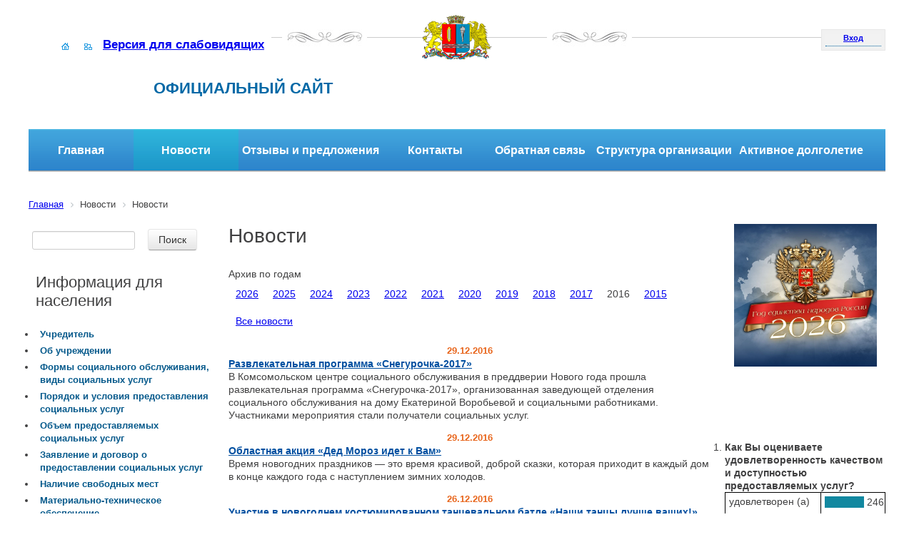

--- FILE ---
content_type: text/html; charset=UTF-8
request_url: https://obuso-komsomolsk.ru/news/?year=2016&%3Bamp%3BVOTE_ID=1&PAGEN_1=47&SIZEN_1=5
body_size: 10297
content:
 
<!DOCTYPE html PUBLIC "-//W3C//DTD XHTML 1.0 Transitional//EN" "http://www.w3.org/TR/xhtml1/DTD/xhtml1-transitional.dtd">
<html xmlns="http://www.w3.org/1999/xhtml" xml:lang="ru" lang="ru">
<head>
<meta http-equiv="X-UA-Compatible" content="IE=edge" />
<meta http-equiv="Content-Type" content="text/html; charset=UTF-8" />
<meta name="robots" content="index, follow" />
<link href="/bitrix/cache/css/s1/gos_bitrix/page_c37090eee51753f522e6b476ce54cbc1/page_c37090eee51753f522e6b476ce54cbc1_v1.css?17531926864244" type="text/css"  rel="stylesheet" />
<link href="/bitrix/cache/css/s1/gos_bitrix/template_73b6c295e59f298eb76773928223176a/template_73b6c295e59f298eb76773928223176a_v1.css?175586805332399" type="text/css"  data-template-style="true" rel="stylesheet" />
<script>if(!window.BX)window.BX={};if(!window.BX.message)window.BX.message=function(mess){if(typeof mess==='object'){for(let i in mess) {BX.message[i]=mess[i];} return true;}};</script>
<script>(window.BX||top.BX).message({"JS_CORE_LOADING":"Загрузка...","JS_CORE_NO_DATA":"- Нет данных -","JS_CORE_WINDOW_CLOSE":"Закрыть","JS_CORE_WINDOW_EXPAND":"Развернуть","JS_CORE_WINDOW_NARROW":"Свернуть в окно","JS_CORE_WINDOW_SAVE":"Сохранить","JS_CORE_WINDOW_CANCEL":"Отменить","JS_CORE_WINDOW_CONTINUE":"Продолжить","JS_CORE_H":"ч","JS_CORE_M":"м","JS_CORE_S":"с","JSADM_AI_HIDE_EXTRA":"Скрыть лишние","JSADM_AI_ALL_NOTIF":"Показать все","JSADM_AUTH_REQ":"Требуется авторизация!","JS_CORE_WINDOW_AUTH":"Войти","JS_CORE_IMAGE_FULL":"Полный размер"});</script>

<script src="/bitrix/js/main/core/core.min.js?1753192592230432"></script>

<script>BX.Runtime.registerExtension({"name":"main.core","namespace":"BX","loaded":true});</script>
<script>BX.setJSList(["\/bitrix\/js\/main\/core\/core_ajax.js","\/bitrix\/js\/main\/core\/core_promise.js","\/bitrix\/js\/main\/polyfill\/promise\/js\/promise.js","\/bitrix\/js\/main\/loadext\/loadext.js","\/bitrix\/js\/main\/loadext\/extension.js","\/bitrix\/js\/main\/polyfill\/promise\/js\/promise.js","\/bitrix\/js\/main\/polyfill\/find\/js\/find.js","\/bitrix\/js\/main\/polyfill\/includes\/js\/includes.js","\/bitrix\/js\/main\/polyfill\/matches\/js\/matches.js","\/bitrix\/js\/ui\/polyfill\/closest\/js\/closest.js","\/bitrix\/js\/main\/polyfill\/fill\/main.polyfill.fill.js","\/bitrix\/js\/main\/polyfill\/find\/js\/find.js","\/bitrix\/js\/main\/polyfill\/matches\/js\/matches.js","\/bitrix\/js\/main\/polyfill\/core\/dist\/polyfill.bundle.js","\/bitrix\/js\/main\/core\/core.js","\/bitrix\/js\/main\/polyfill\/intersectionobserver\/js\/intersectionobserver.js","\/bitrix\/js\/main\/lazyload\/dist\/lazyload.bundle.js","\/bitrix\/js\/main\/polyfill\/core\/dist\/polyfill.bundle.js","\/bitrix\/js\/main\/parambag\/dist\/parambag.bundle.js"]);
</script>
<script>(window.BX||top.BX).message({"LANGUAGE_ID":"ru","FORMAT_DATE":"DD.MM.YYYY","FORMAT_DATETIME":"DD.MM.YYYY HH:MI:SS","COOKIE_PREFIX":"BITRIX_SM","SERVER_TZ_OFFSET":"10800","UTF_MODE":"Y","SITE_ID":"s1","SITE_DIR":"\/","USER_ID":"","SERVER_TIME":1769198540,"USER_TZ_OFFSET":0,"USER_TZ_AUTO":"Y","bitrix_sessid":"d094e7b121bd781f53d5229743e58ce2"});</script>


<script src="/bitrix/js/main/jquery/jquery-1.12.4.min.js?166512959197163"></script>
<script>BX.setJSList(["\/bitrix\/templates\/gos_bitrix\/components\/bitrix\/system.auth.form\/light_auth\/script.js","\/bitrix\/templates\/gos_bitrix\/components\/bitrix\/menu\/horizontal_multilevel_blue\/script.js","\/bitrix\/components\/bitrix\/search.suggest.input\/templates\/.default\/script.js","\/bitrix\/templates\/gos_bitrix\/components\/bitrix\/menu\/bottom-menu0203\/script.js"]);</script>
<script>BX.setCSSList(["\/bitrix\/components\/bitrix\/system.pagenavigation\/templates\/visual\/style.css","\/bitrix\/templates\/gos_bitrix\/components\/bitrix\/news.list\/news_list\/style.css","\/bitrix\/templates\/gos_bitrix\/components\/bitrix\/system.auth.form\/light_auth\/style.css","\/bitrix\/templates\/gos_bitrix\/components\/bitrix\/menu\/horizontal_multilevel_blue\/style.css","\/bitrix\/components\/bitrix\/breadcrumb\/templates\/.default\/style.css","\/bitrix\/templates\/gos_bitrix\/components\/bitrix\/search.form\/suggest1\/style.css","\/bitrix\/components\/bitrix\/search.suggest.input\/templates\/.default\/style.css","\/bitrix\/templates\/gos_bitrix\/components\/bitrix\/menu\/menu\/style.css","\/bitrix\/templates\/.default\/components\/bitrix\/voting.current\/template2\/style.css","\/bitrix\/templates\/.default\/components\/bitrix\/voting.result\/default\/style.css","\/bitrix\/templates\/gos_bitrix\/components\/bitrix\/menu\/bottom-menu0203\/style.css","\/bitrix\/templates\/gos_bitrix\/styles.css","\/bitrix\/templates\/gos_bitrix\/template_styles.css"]);</script>


<script  src="/bitrix/cache/js/s1/gos_bitrix/template_645ac6364eb18b194668e7acd6b4ef76/template_645ac6364eb18b194668e7acd6b4ef76_v1.js?175319268613499"></script>

<link href="/bitrix/templates/gos_bitrix/template_styles.css" rel="stylesheet"/>
<link href="/bitrix/templates/gos_bitrix/lightbox/css/lightbox.css" rel="stylesheet">
<link rel="stylesheet" type="text/css" href="/bitrix/templates/gos_bitrix/highslide/highslide.css" />
	<!--[if lte IE 6]>
	<style type="text/css">
		
		#banner-overlay { 
			background-image: none;
			filter: progid:DXImageTransform.Microsoft.AlphaImageLoader(src='/bitrix/templates/gos_bitriximages/overlay.png', sizingMethod = 'crop'); 
		}
		
		div.product-overlay {
			background-image: none;
			filter: progid:DXImageTransform.Microsoft.AlphaImageLoader(src='/bitrix/templates/gos_bitriximages/product-overlay.png', sizingMethod = 'crop');
		}
		
	</style>
	<![endif]-->

	<title>Новости</title>

</head>
<body>
<div id="panel"></div>
	<div class="wrapper">	 
		<header class="header">
				<div class="header-top">
					<div class="icons">
						<ul>
							<li>
								<a href="/index.php" class="home selected"></a>
							</li>
							
							
							<li>
								<a href="/sitemap/" class="sitemap"></a>
							</li>
						</ul>  
	<a class="spec" href="/special.php">Версия для слабовидящих</a>
					</div>                
					<div class="auth">
						 
    <div id="login-form-window">
        <div id="login-form-window-header">
            <div onclick="return authFormWindow.CloseLoginForm()" id="close-form-window"
                 title="Закрыть окно">Закрыть</div>
            <b>Авторизация</b>
        </div>
        <form method="post" target="_top" action="/news/?login=yes&amp;year=2016&amp;%3Bamp%3BVOTE_ID=1&amp;PAGEN_1=47&amp;SIZEN_1=5">
                            <input type='hidden' name='backurl' value='/news/?year=2016&amp;%3Bamp%3BVOTE_ID=1&amp;PAGEN_1=47&amp;SIZEN_1=5'/>
                                    <input type="hidden" name="AUTH_FORM" value="Y"/>
            <input type="hidden" name="TYPE" value="AUTH"/>
            <table align="center" cellspacing="0" cellpadding="4">
                <tr>
                    <td align="right" width="30%">Логин:</td>
                    <td><input type="text" name="USER_LOGIN" id="auth-user-login" maxlength="50"
                               value="" size="12" tabindex="1"/></td>
                </tr>
                <tr>
                    <td align="right">Пароль:</td>
                    <td><input type="password" name="USER_PASSWORD" maxlength="50" size="12" tabindex="2"/><br/></td>
                </tr>
                                    <tr>
                        <td></td>
                        <td><input type="checkbox" id="USER_REMEMBER" name="USER_REMEMBER" value="Y" tabindex="3"
                                   checked="checked"/><label class="remember-text"
                                                             for="USER_REMEMBER">Запомнить меня</label>
                        </td>
                    </tr>
                                <tr>
                    <td></td>
                    <td>
                        <input type="submit" name="Login" value="Вход"
                               tabindex="4"/><br/>
                        <a href="/auth/?forgot_password=yes&amp;backurl=%2Fnews%2F%3Fyear%3D2016%26%253Bamp%253BVOTE_ID%3D1%26PAGEN_1%3D47%26SIZEN_1%3D5">Забыли пароль?</a><br/>
                                                    <a href="/auth/?register=yes&amp;backurl=%2Fnews%2F%3Fyear%3D2016%26%253Bamp%253BVOTE_ID%3D1%26PAGEN_1%3D47%26SIZEN_1%3D5">Регистрация</a><br/>
                                            </td>
                </tr>
                <tr>
                    <td></td>
                    <td></td>
                </tr>
            </table>
        </form>
    </div>

        <div class="exit">
        <p><a href="/auth/" onclick="return authFormWindow.ShowLoginForm()">Вход</a>
        </p>
            </div>


                 	
					</div>
					
					<div class="logo">				
							<hr class="ribb-top" />						
							<div class="logo-width">
								<div class="ribbon-top-l"></div>
								<div class="ribbon-top-r"></div>
								<img src="/include/ivanovo.gif" width="98px" height="63px" alt="Логотип" />
							</div>
					</div>
				
				</div>
<div class="stuff">   
			  <span class="left-over"></span>
<div class="menu-center">


<div class="header_h1">ОФИЦИАЛЬНЫЙ САЙТ</div>
 
<div class="header_h3">
  <br />
</div>
	
 
</div>  
			  <span class="right-over"></span>      
			          
			</div> <!-- .stuff -->
			<div id="top-menu">
			

<ul id="horizontal-multilevel-menu">

	
	
		
			
<li><a href="/" class="root-item">Главная</a></li>

		
	
	

	
	
		
			
<li><a href="/news/" class="root-item-selected">Новости</a></li>

		
	
	

	
	
		
			
<li><a href="/feedback/comment/" class="root-item">Отзывы и предложения</a></li>

		
	
	

	
	
		
			
<li><a href="/contacts/" class="root-item">Контакты</a></li>

		
	
	

	
	
		
			
<li><a href="/feedback/" class="root-item">Обратная связь</a></li>

		
	
	

	
	
		
			
<li><a href="/struktura/" class="root-item">Структура организации</a></li>

		
	
	

	
	
					<li><a href="/aktivnoe-dolgoletie/" class="root-item">Активное долголетие</a>
				<ul>
		
	
	

	
	
		
							<li><a href="/aktivnoe-dolgoletie/afisha/">Анонсы мероприятий</a></li>
			
		
	
	

	
	
		
							<li><a href="/aktivnoe-dolgoletie/novosti/">Новости</a></li>
			
		
	
	

	
	
		
							<li><a href="https://obuso-komsomolsk.ru/about/dosugovye-obedineniya.php">Школы, клубы</a></li>
			
		
	
	

	
	
		
							<li><a href="https://obuso-komsomolsk.ru/about/informatsiya-dlya-posetiteley.php">Полезная информация</a></li>
			
		
	
	

	
	
		
							<li><a href="/aktivnoe-dolgoletie/praktiki-programmy/">Практики программы</a></li>
			
		
	
	

	</ul></li>
</ul>
<div class="menu-clear-left"></div>
				
			</div>

<div class="stroka">
	<!--<marquee><b>С 1 мая по 22 июня благотворительным фондом "ПАМЯТЬ ПОКОЛЕНИЙ" проводится федеральная акция "КРАСНАЯ ГВОЗДИКА". Принять участие в акции можно приобретая символ фонда значок "КРАСНАЯ ГВОЗДИКА" в магазинах. Денежные средства от реализации значков поступают в Фонд на оказание помощи ветеранам всех боевых действий. </b></marquee>-->
			</div>
 
	</header><!-- .header-->

	<div class="middle">

		<div class="container">
						<link href="/bitrix/css/main/font-awesome.css?160380795528777" type="text/css" rel="stylesheet" />
<div class="bx-breadcrumb" itemscope itemtype="http://schema.org/BreadcrumbList">
			<div class="bx-breadcrumb-item" id="bx_breadcrumb_0" itemprop="itemListElement" itemscope itemtype="http://schema.org/ListItem">
				
				<a href="/" title="Главная" itemprop="item">
					<span itemprop="name">Главная</span>
				</a>
				<meta itemprop="position" content="1" />
			</div>
			<div class="bx-breadcrumb-item">
				<i class="fa fa-angle-right"></i>
				<span>Новости</span>
			</div>
			<div class="bx-breadcrumb-item">
				<i class="fa fa-angle-right"></i>
				<span>Новости</span>
			</div><div style="clear:both"></div></div></div>
<div class="container">
			<main class="content">
<h1 class="title">Новости</h1>                          
				 				<div class="head-block top">
					<span>Архив по годам</span>
					<div class="bottom_border"></div>

											<div class="item-link ">
															<a class="title btn-inline black notbSelected" href="/news/?year=2026&%3Bamp%3BVOTE_ID=1&PAGEN_1=47&SIZEN_1=5">
																<span class="btn-inline black">2026</span>
															</a>
													</div>
											<div class="item-link ">
															<a class="title btn-inline black notbSelected" href="/news/?year=2025&%3Bamp%3BVOTE_ID=1&PAGEN_1=47&SIZEN_1=5">
																<span class="btn-inline black">2025</span>
															</a>
													</div>
											<div class="item-link ">
															<a class="title btn-inline black notbSelected" href="/news/?year=2024&%3Bamp%3BVOTE_ID=1&PAGEN_1=47&SIZEN_1=5">
																<span class="btn-inline black">2024</span>
															</a>
													</div>
											<div class="item-link ">
															<a class="title btn-inline black notbSelected" href="/news/?year=2023&%3Bamp%3BVOTE_ID=1&PAGEN_1=47&SIZEN_1=5">
																<span class="btn-inline black">2023</span>
															</a>
													</div>
											<div class="item-link ">
															<a class="title btn-inline black notbSelected" href="/news/?year=2022&%3Bamp%3BVOTE_ID=1&PAGEN_1=47&SIZEN_1=5">
																<span class="btn-inline black">2022</span>
															</a>
													</div>
											<div class="item-link ">
															<a class="title btn-inline black notbSelected" href="/news/?year=2021&%3Bamp%3BVOTE_ID=1&PAGEN_1=47&SIZEN_1=5">
																<span class="btn-inline black">2021</span>
															</a>
													</div>
											<div class="item-link ">
															<a class="title btn-inline black notbSelected" href="/news/?year=2020&%3Bamp%3BVOTE_ID=1&PAGEN_1=47&SIZEN_1=5">
																<span class="btn-inline black">2020</span>
															</a>
													</div>
											<div class="item-link ">
															<a class="title btn-inline black notbSelected" href="/news/?year=2019&%3Bamp%3BVOTE_ID=1&PAGEN_1=47&SIZEN_1=5">
																<span class="btn-inline black">2019</span>
															</a>
													</div>
											<div class="item-link ">
															<a class="title btn-inline black notbSelected" href="/news/?year=2018&%3Bamp%3BVOTE_ID=1&PAGEN_1=47&SIZEN_1=5">
																<span class="btn-inline black">2018</span>
															</a>
													</div>
											<div class="item-link ">
															<a class="title btn-inline black notbSelected" href="/news/?year=2017&%3Bamp%3BVOTE_ID=1&PAGEN_1=47&SIZEN_1=5">
																<span class="btn-inline black">2017</span>
															</a>
													</div>
											<div class="item-link active">
															<div class="title btn-inline black bSelected">
																<span class="btn-inline black">2016</span>
															</div>
													</div>
											<div class="item-link ">
															<a class="title btn-inline black notbSelected" href="/news/?year=2015&%3Bamp%3BVOTE_ID=1&PAGEN_1=47&SIZEN_1=5">
																<span class="btn-inline black">2015</span>
															</a>
													</div>
						<div class="item-link"><a class="title btn-inline black notbSelected" href="/news/">Все новости</a>	</div>
				</div>
							

<div class="news-list">
		<p class="articles-item" id="bx_3218110189_413">
							<span class="news-date-time">29.12.2016</span>
											<a href="/news/413/"><b>Развлекательная программа «Снегурочка-2017»</b></a><br />
										В Комсомольском центре социального обслуживания в преддверии Нового года прошла развлекательная программа «Снегурочка-2017», организованная заведующей отделения социального обслуживания на дому Екатериной Воробьевой и социальными работниками. Участниками мероприятия стали получатели социальных услуг.									</p>
		<p class="articles-item" id="bx_3218110189_412">
							<span class="news-date-time">29.12.2016</span>
											<a href="/news/412/"><b>Областная акция «Дед Мороз идет к Вам»</b></a><br />
										Время новогодних праздников — это время красивой, доброй сказки, которая приходит в каждый дом в конце каждого года с наступлением зимних холодов. 									</p>
		<p class="articles-item" id="bx_3218110189_411">
							<span class="news-date-time">26.12.2016</span>
											<a href="/news/411/"><b>Участие в новогоднем костюмированном танцевальном батле «Наши танцы лучше ваших!»</b></a><br />
										24 декабря 2016г. представители клуба «Я танцевать хочу» ОБУСО «Комсомольский ЦСО» приняли участие в новогоднем костюмированном танцевальном батле «Наши танцы лучше ваших!», организованном отделом по делам культуры, молодежи и спорта Администрации Комсомольского муниципального района. 									</p>
		<p class="articles-item" id="bx_3218110189_410">
							<span class="news-date-time">23.12.2016</span>
											<a href="/news/410/"><b>Участие в областном мероприятии: «Презентаус социальных туров для пожилых людей»</b></a><br />
										22 декабря Комсомольский центр социального обслуживания принял участие в областном мероприятии: «Презентаус социальных туров для пожилых людей», который прошел в ДК «Машиностроитель» г. Вичуга. 									</p>
		<p class="articles-item" id="bx_3218110189_409">
							<span class="news-date-time">23.12.2016</span>
											<a href="/news/409/"><b>Акция «Теплый дом», в честь юбиляров - долгожителей </b></a><br />
										В Комсомольском центре социального обслуживания продолжается акция «Теплый дом», в честь юбиляров - долгожителей . 									</p>
	<br /><div class="bx_pagination_bottom">
	<div class="bx_pagination_section_two">
		<div class="bx_pg_section bx_pg_show_col">
			<span class="bx_wsnw">				Новости 1 - 5 из 177			</span>
		</div>
	</div>

	<div class="bx_pagination_section_one">
		<div class="bx_pg_section pg_pagination_num">
			<div class="bx_pagination_page">				<span class="bx_pg_text">Страницы:</span>
				<ul>
					<li>&#8592;</li><li class="bx_active" title="Текущая страница">1</li><li><a href="/news/?year=2016&amp;%3Bamp%3BVOTE_ID=1&PAGEN_1=2&SIZEN_1=5" title="Страница 2">2</a></li><li><a href="/news/?year=2016&amp;%3Bamp%3BVOTE_ID=1&PAGEN_1=3&SIZEN_1=5" title="Страница 3">3</a></li><li><a href="/news/?year=2016&amp;%3Bamp%3BVOTE_ID=1&PAGEN_1=4&SIZEN_1=5" title="Страница 4">4</a></li><li><a href="/news/?year=2016&amp;%3Bamp%3BVOTE_ID=1&PAGEN_1=5&SIZEN_1=5" title="Страница 5">5</a></li><li><a href="/news/?year=2016&amp;%3Bamp%3BVOTE_ID=1&PAGEN_1=20&SIZEN_1=5" title="Страница 20">...</a></li><li><a href="/news/?year=2016&amp;%3Bamp%3BVOTE_ID=1&PAGEN_1=35&SIZEN_1=5" title="Страница 35">35</a></li><li><a href="/news/?year=2016&amp;%3Bamp%3BVOTE_ID=1&PAGEN_1=36&SIZEN_1=5" title="Страница 36">36</a></li>					<li><a href="/news/?year=2016&amp;%3Bamp%3BVOTE_ID=1&PAGEN_1=2&SIZEN_1=5" title="Следующая страница">&#8594;</a></li>				</ul>			</div>
		</div>
	</div>
</div></div>

				</main><!-- .content -->

</div><!-- .container-->
		<aside class="left-sidebar">
<div class="content-block-inner">
						
<div class="search-form">
<form action="/search/">
	<script>
	BX.ready(function(){
		var input = BX("qplSKIW");
		if (input)
			new JsSuggest(input, 'pe:10,md5:,site:s1');
	});
</script>
<IFRAME
	style="width:0px; height:0px; border: 0px;"
	src="javascript:''"
	name="qplSKIW_div_frame"
	id="qplSKIW_div_frame"
></IFRAME><input
			size="15"
		name="q"
	id="qplSKIW"
	value=""
	class="search-suggest"
	type="text"
	autocomplete="off"
/>
&nbsp;<input name="s" type="submit" value="Поиск" />
</form>
</div>					</div>

<div class="left-menu">
<h2>Информация для населения</h2>

<ul class="left-menu">

			<li><a href="/about/title.php">Учредитель</a></li>
		
			<li><a href="/about/">Об учреждении</a></li>
		
			<li><a href="/about/formy-sotsialnogo-obsluzhivaniya.php">Формы социального обслуживания, виды социальных услуг</a></li>
		
			<li><a href="/about/poryadok-i-usloviya-predostavleniya-sotsialnykh-uslug.php">Порядок и условия предоставления социальных услуг</a></li>
		
			<li><a href="/about/obem-predostavlyaemykh-sotsialnykh-uslug.php">Объем предоставляемых социальных услуг</a></li>
		
			<li><a href="/about/zayavlenie-i-dogovor-o-predostavlenii-sotsialnykh-uslug.php">Заявление и договор о предоставлении социальных услуг</a></li>
		
			<li><a href="/about/nalichie-svobodnykh-mest.php">Наличие свободных мест</a></li>
		
			<li><a href="/about/materialno-tekhnicheskoe-obespechenie.php">Материально-техническое обеспечение</a></li>
		
			<li><a href="/finansovo-khozyaystvennaya-deyatelnost.php">Финансово-хозяйственная деятельность</a></li>
		
			<li><a href="/about/mezhvedomstvennaya-mobilnaya-brigada.php">Межведомственная мобильная бригада</a></li>
		
			<li><a href="/about/docs.php">Документы</a></li>
		
			<li><a href="/about/informatsiya-ob-itogakh-proverok.php">Информация об итогах проверок</a></li>
		
			<li><a href="/about/protivodeystvie-korruptsii.php">Противодействие коррупции</a></li>
		
			<li><a href="/about/popechitelskogo-soveta/">Попечительский совет</a></li>
		
			<li><a href="/about/informatsiya-dlya-posetiteley.php">Информация для посетителей</a></li>
		
			<li><a href="/about/proektnaya-deyatelnost.php">Проектная деятельность</a></li>
		
			<li><a href="/about/punkt-sotsialnoe-taksi.php">Пункт "Социальное такси"</a></li>
		
			<li><a href="/internet-klub.php">"Интернет-клуб"</a></li>
		
			<li><a href="/about/aktualnaya-informatsiya.php">Актуальная информация</a></li>
		
			<li><a href="/about/dosugovye-obedineniya.php">Досуговые объединения</a></li>
		
			<li><a href="/about/informatsiya-dlya-invalidov.php">Система комплексной реабилитации и абилитации инвалидов</a></li>
		
			<li><a href="/o-realizatsii-natsionalnogo-proekta-demografiya-v-uchrezhdenii.php">О реализации национального проекта "Демография" в учреждении</a></li>
		
			<li><a href="/about/serebryanoe/index.php">Серебряное добровольчество</a></li>
		
			<li><a href="http://zhit-vmeste.ru/map/?vid=2&sub=371&type=614&name=&check_1=&check_2=&check_3=&ELEMENT_ID=164761">Доступная среда</a></li>
		
			<li><a href="/about/anketa-udovletvorennosti-grazhdan-predostavleniem-sotsialnykh-uslug.php">Анкета удовлетворенности граждан</a></li>
		
			<li><a href="/about/photo-gallery.php">Фотогалерея</a></li>
		
			<li><a href="/antiterroristicheskaya-bezopasnost/">Антитеррористическая безопасность</a></li>
		
			<li><a href="/protivodeystvie-terrorizmu.php">Противодействие терроризму</a></li>
		

</ul>
</div>
<div class="left-menu">
	<h2>Важные ссылки:</h2>

<ul class="left-menu">

			<li><a href="http://www.ivanovoobl.ru/">Сайт Правительства Ивановской области</a></li>
		
			<li><a href="http://szn.ivanovoobl.ru/">Сайт Департамента социальной защиты населения Ивановской области</a></li>
		
			<li><a href="https://komsomolskij-r24.gosweb.gosuslugi.ru/">Сайт Администрации Комсомольского муниципального района</a></li>
		
			<li><a href="https://epp.genproc.gov.ru/web/proc_37">Прокуратура Ивановской области</a></li>
		
			<li><a href="http://www.pfrf.ru">Социальный Фонд России</a></li>
		
			<li><a href="http://dz.ivanovoobl.ru/">Департамент здравоохранения Ивановской области</a></li>
		
			<li><a href="http://онлайнинспекция.рф/">ОНЛАЙНИНСПЕКЦИЯ.РФ</a></li>
		
			<li><a href="http://www.rosmintrud.ru/">Министерство труда и социальной защиты</a></li>
		
			<li><a href="https://bus.gov.ru/info-card/325602">Независимая оценка</a></li>
		
			<li><a href="http://gazeta-zarya.ru/">Газета "Заря"</a></li>
		
			<li><a href="https://www.gosuslugi.ru/">Единый портал государтсвенных и муниципальных услуг</a></li>
		
			<li><a href="https://szn.ivanovoobl.ru/deyatelnost/nezavisimaya-otsenka/sotsialnoe-obsluzhivanie/">Независимая оценка качества оказания услуг организациями</a></li>
		
			<li><a href="http://szn.ivanovoobl.ru/informatsiya-dlya-naseleniya/besplatnaya-yuridicheskaya-pomoshch/">Бесплатная юридическая помощь</a></li>
		

</ul>
</div>
		</aside><!-- .left-sidebar -->
	<aside class="right-sidebar">
<div class="info">		
<h2><img src="/upload/medialibrary/180/018azcty8fgyv0u3sg25czqisl84x1bv.jpg" title="5406879474072095543.jpg" border="0" alt="5406879474072095543.jpg" width="200" height="200"  /></h2>
 
<div> 
  <br />
 </div>
 
<div> 
  <br />
 </div>
 
<div>                                                               </div>
 
<div> 
  <br />
 </div>
	
<!--'start_frame_cache_vote26'--><div id="_result">
	<!--vote ol -->
<ol class="vote-items-list vote-question-list voting-result-box">


<!--vote li -->
	<li class="vote-item-vote vote-item-vote-first vote-item-vote-last vote-item-vote-odd ">
		<div class="vote-item-header">

			<div class="vote-item-title vote-item-question">Как Вы оцениваете удовлетворенность качеством и доступностью предоставляемых услуг?</div>
			<div class="vote-clear-float"></div>
		</div>
<!--vote else histogram-->
			<table width="100%" class="vote-answer-table">
											<tr>
											<td width="60%" style=''>
						удовлетворен (а)											</td>
					<td><div class="vote-answer-bar" style="width:70%;background-color:#1288A0"></div>
						<span class="vote-answer-counter"><nobr>&nbsp;246<br/> </nobr></span><b>(88%)</b></td>
									</tr>
																<tr>
											<td width="60%" style=''>
						затрудняюсь ответить											</td>
					<td><div class="vote-answer-bar" style="width:8%;background-color:#CC3333"></div>
						<span class="vote-answer-counter"><nobr>&nbsp;28<br/> </nobr></span><b>(10%)</b></td>
									</tr>
																<tr>
											<td width="60%" style=''>
						не удовлетворен (а)											</td>
					<td><div class="vote-answer-bar" style="width:1%;background-color:#66CC00"></div>
						<span class="vote-answer-counter"><nobr>&nbsp;4<br/> </nobr></span><b>(1%)</b></td>
									</tr>
																<tr>
											<td width="60%" style=''>
						частично удовлетворен (а)											</td>
					<td><div class="vote-answer-bar" style="width:1%;background-color:#009999"></div>
						<span class="vote-answer-counter"><nobr>&nbsp;3<br/> </nobr></span><b>(1%)</b></td>
									</tr>
											</table>
	</li>
</ol>			<div class="vote-form-box-buttons vote-vote-footer">
			<span class="vote-form-box-button vote-form-box-button-single"><a name="show_form" href="/news/?year=2016&%3Bamp%3BVOTE_ID=1&PAGEN_1=47&SIZEN_1=5" >К опросу</a>
			</span>
		</div>
	</div>
<!--'end_frame_cache_vote26'--> </div>
			<div class="right-articles">
<h2>Новости</h2>
	 <div class="news-list">
		<p class="articles-item" id="bx_651765591_2858">
							<span class="news-date-time">23.01.2026</span>
											<a href="/news/2858/"><b>День Татьяны</b></a><br />
										В преддверии Дня студента, который традиционно считается и Днем Татьяны, в ОБУСО «Комсомольский ЦСО» социальные работники отделения социального обслуж...									</p>
		<p class="articles-item" id="bx_651765591_2857">
							<span class="news-date-time">23.01.2026</span>
											<a href="/news/2857/"><b>Мероприятие, посвящённое Международному дню эскимо </b></a><br />
										В отделении социального обслуживания на дому с. Октябрьский прошло мероприятие, посвящённое Международному дню эскимо — «сладкому» празднику, который ...									</p>
		<p class="articles-item" id="bx_651765591_2856">
							<span class="news-date-time">23.01.2026</span>
											<a href="/news/2856/"><b>Праздник к Всемирному дню пирога «Единство в каждом кусочке»</b></a><br />
										22 января 2026 года в ОБУСО «Комсомольский ЦСО» для получателей социальных услуг на дому и социальных работников с. Писцово – участников мини клуба «Р...									</p>
</div>
</div>
<div class="qrcode">

<p align="center" style="line-height: 0.79cm; margin-bottom: 0cm;"> <font color="#323334"><font face="OpenSans-SemiBold, serif">
<font>Ваше мнение формирует 
        <br />
       официальный рейтинг организации:</font></font></font></p>
 
<p align="center" style="line-height: 100%; margin-bottom: 0.28cm;"><img src="/upload/medialibrary/43c/ns3wmfyqqwe72xidhc2u1pt9rjzbo9sr.png" title="qrcode" border="0" alt="загруженное.png" width="250"  /> </p>
 
<p align="center" style="line-height: 0.79cm; margin-bottom: 0.28cm;">
<a name="_GoBack"></a>
 <font color="#5c5c5c"><font face="OpenSans-Regular, serif"><font size="4" style="font-size: 13pt;">Анкета доступна по QR-коду, а так же по прямой </font></font></font><a href="https://bus.gov.ru/qrcode/rate/325602" target="_blank" >ссылке</a></p>
 
<p style="line-height: 108%; margin-bottom: 0.28cm;"> 
  <br />
 
  <br />
 </p>
</div>
		</aside><!-- .right-sidebar -->		

	</div><!-- .middle-->

</div><!-- .wrapper -->	
	<footer class="footer">
<div class="ribbon"></div>
<hr class="ribb" />
<div class="footer-top">
<div class="bottom-menu">

<ul id="bottom-menu">


	
	
		
							<li><a href="/" class="root-item">Главная</a></li>
			
		
	
	

	
	
		
							<li><a href="/news/" class="root-item-selected">Новости</a></li>
			
		
	
	

	
	
		
							<li><a href="/feedback/comment/" class="root-item">Отзывы и предложения</a></li>
			
		
	
	

	
	
		
							<li><a href="/contacts/" class="root-item">Контакты</a></li>
			
		
	
	

	
	
		
							<li><a href="/feedback/" class="root-item">Обратная связь</a></li>
			
		
	
	

	
	
		
							<li><a href="/struktura/" class="root-item">Структура организации</a></li>
			
		
	
	

	
	
		
							<li><a href="/aktivnoe-dolgoletie/" class="root-item">Активное долголетие</a></li>
			
		
	
	


</ul>
<div class="menu-clear-left"></div>
</div>	
</div>
	<div class="footer-bottom">
<div class="copyright">		
<div class="firstCol"> 				<img src="/upload/medialibrary/c4c/c4c25251a1eeb048d5826675d2def613.gif" width="30" height="37" alt="gerb.gif" align="left" hspace="10" title="ivanovomini.gif"  /> 				 
  <p><strong>&copy; 2026 &laquo;Комсомольский центр <br/>социального обслуживания&raquo;</strong><br/>официальный сайт</p>
 			</div>
 
<!-- .firstCol -->
	</div>
<div class="adress">		
<p> 
  <br />
 155150  Ивановская область, город Комсомольск, переулок Торговый, д. 2</p>
 
<p>т. 8-(49352) 4-24-30  т./ф. 8-(49352) 4-20-93</p>
 
<p>e-mail: komsomol_cson@ivreg.ru </p>
	</div>
<div class="metrica">			</div>
<div class="map-menu">		
<div class="thirdCol"> 				 
  <p> 					<a href="/sitemap/" class="sitemap" >Карта сайта</a> 				</p>
 				 
  <p> 					<a href="/feedback/" class="feedback" >Обратная связь</a>				 				</p>
 			</div>
 
<!-- .thirdCol -->
	</div>
<div class="web">			</div>
</div>
			
	</footer><!-- .footer -->
<div id="scroller" class="b-top" style="display: none;"><span class="b-top-but">&nbsp;&nbsp;&nbsp;&nbsp;</span></div>
<script type="text/javascript" src="/bitrix/templates/gos_bitrix/highslide/highslide-with-gallery.js"></script>
<script type="text/javascript">
	hs.graphicsDir = '/bitrix/templates/gos_bitrix/highslide/graphics/';
	hs.align = 'center';
	hs.transitions = ['expand', 'crossfade'];
	hs.outlineType = 'rounded-white';
	hs.wrapperClassName = 'controls-in-heading';
	hs.fadeInOut = true;
	//hs.dimmingOpacity = 0.75;

	// Add the controlbar
	if (hs.addSlideshow) hs.addSlideshow({
		//slideshowGroup: 'group1',
		interval: 5000,
		repeat: false,
		useControls: true,
		fixedControls: false,
		overlayOptions: {
			opacity: 1,
			position: 'top right',
			hideOnMouseOut: false
		}
	});
</script>

<script type="text/javascript">$(document).ready(function(){
$(window).scroll(function () {if ($(this).scrollTop() > 0) {$('#scroller').fadeIn();} else {$('#scroller').fadeOut();}});
$('#scroller').click(function () {$('body,html').animate({scrollTop: 0}, 400); return false;});
});</script>


<script type="text/javascript">
		$(function() {

			var marquee = $("#marquee"); 
			marquee.css({"overflow": "hidden", "width": "100%"});

			// оболочка для текста ввиде span (IE не любит дивы с inline-block)
			marquee.wrapInner("<span>");
			marquee.find("span").css({ "width": "100%", "display": "inline-block", "text-align":"center" }); 


			marquee.wrapInner("<div>");
			marquee.find("div").css("width", "200%");

			var reset = function() {
				$(this).css("margin-left", "0%");
				$(this).animate({ "margin-left": "-100%" }, 12000, 'linear', reset);
			};

			reset.call(marquee.find("div"));

		});
	</script>
<script src="/bitrix/templates/gos_bitrix/lightbox/js/lightbox-2.6.min.js"></script>
</body>
</html>

--- FILE ---
content_type: text/css
request_url: https://obuso-komsomolsk.ru/bitrix/cache/css/s1/gos_bitrix/template_73b6c295e59f298eb76773928223176a/template_73b6c295e59f298eb76773928223176a_v1.css?175586805332399
body_size: 32399
content:


/* Start:/bitrix/templates/gos_bitrix/components/bitrix/system.auth.form/light_auth/style.css?16038079546614*/
.auth{
	float: right;
	font-size: 12px;
}

.auth .enter{
	background: url('//profite.ru.images.1c-bitrix-cdn.ru/bitrix/templates/beauty_s1/images/auth.gif') no-repeat left bottom;
	display: inline-block;
	*display: inline;
	padding: 0 0 1px 25px;
	text-decoration: none;
	*zoom: 1;
}

.auth .enter:hover{
	text-decoration: none;
}

.auth .enter span{
	border-bottom: 1px dashed;
}

.auth .exit{
	background: #f2f2f2;
	color: #4d4d4d;
	padding: 0 25px;
}

.auth p{
	margin: 0 0 5px 0;
}

#login-form-window{
	display: none;
	background: #fff;

	z-index: 10000;
	position: absolute;
	top: 120px;
	left: 50%;
	width: 236px;
	margin-left: -118px;
	color: #323232;
	line-height: 18px;
	font-size: 12px;
	border: 1px solid #962fa4;
}

.login-form-overlay{
	display: none;
	height: 100%;
	background: black;
	left: 0;
	position: absolute;
	right: 0;
	top: 0;
	width: 100%;
	z-index: 98;
	opacity: 0.3;
	-moz-opacity: 0.3;
	-khtml-opacity: 0.3;
	filter: progid:DXImageTransform.Microsoft.Alpha(opacity=30);
}

#login-form-window a{
	color: #fa6612 !important;
	text-decoration: underline;
	font-size: 11px;
}

#login-form-window form{
	margin: 0;
	padding: 0;
}

label.remember-text{
	font-size: 11px;
	line-height: 12px;
top: -2px;
position: relative;
}

#close-form-window{
	float: right;
	cursor: pointer;
	cursor: hand;
	background: url(/bitrix/templates/gos_bitrix/components/bitrix/system.auth.form/light_auth/images/close.gif) right center no-repeat;
	padding-right: 15px;
}

#login-form-window-header{
	padding: 6px 10px;
	font-size: 11px;
	background: #fa6612;
	margin-bottom: 10px;
	color: #fff;
}

div.auth-welcome{
	font-size: 12px;
	margin-bottom: 6px;
	padding-top: 6px;
	color: black;
}

div.auth-links{
	font-size: 11px;
	margin-bottom: 8px;
}

div.auth-links span{
	font-size: 10px;
	color: #81acc0;
}

div.auth-links a{
	text-decoration: none;
	color: black;
}

#login-form-window form table{
	width: 100%;
}

.lk {
float: right;
display: block;
/*margin: 20px 0 0 10px;*/
overflow: hidden;
position: relative;
/*max-width: 530px;
min-width: 200px;*/
padding: 5px;
background-color: #F1F1F1;
border: 1px solid #E7E7E7;
}
.lk strong {
color: #E8651B;
}
.lk input[type=text], .lk input[type=password] {
width: 120px;
border: 1px solid #BEBEBE;
height: 20px;
padding: 0 3px;
text-align: center;
background: rgba(0, 0, 0, 0);
margin: 0 5px;
}
.lk input[name=Login], .regist {
width: 100px;
border: 1px solid #BEBEBE;
height: 20px;
text-align: center;
margin-left: 5px;
background: #EEE;
display: inline-block;
color: #000;
line-height: 18px;
font-size: 14px;
}
.lk input[type=button]:hover, .regist:hover, .lk input[name=Login]:hover {
cursor:pointer;
}
.exit-go {
display: inline-block;
position: relative;
top: -10px;
left: 15px;
}
.lk input[name=logout_butt]:hover {
opacity:1;
}
input, input[type="text"], input[type="password"], input[type="datetime"], input[type="datetime-local"], input[type="date"], input[type="month"], input[type="time"], input[type="week"], input[type="number"], input[type="email"], input[type="url"], input[type="search"], input[type="tel"], input[type="color"], .uneditable-input {
background-color: #ffffff;
border: 1px solid #cccccc;
-webkit-box-shadow: inset 0 1px 1px rgba(0, 0, 0, 0.075);
-moz-box-shadow: inset 0 1px 1px rgba(0, 0, 0, 0.075);
box-shadow: inset 0 1px 1px rgba(0, 0, 0, 0.075);
-webkit-transition: border linear 0.2s, box-shadow linear 0.2s;
-moz-transition: border linear 0.2s, box-shadow linear 0.2s;
-o-transition: border linear 0.2s, box-shadow linear 0.2s;
transition: border linear 0.2s, box-shadow linear 0.2s;
margin: 5px;
}
select, textarea, input[type="text"], input[type="password"], input[type="datetime"], input[type="datetime-local"], input[type="date"], input[type="month"], input[type="time"], input[type="week"], input[type="number"], input[type="email"], input[type="url"], input[type="search"], input[type="tel"], input[type="color"], .uneditable-input {
display: inline-block;
padding: 4px 6px;
margin-bottom: 9px;
font-size: 14px;
/*line-height: 20px;*/
color: #555555;
-webkit-border-radius: 3px;
-moz-border-radius: 3px;
border-radius: 3px;
}
textarea:focus,
input[type="text"]:focus,
input[type="password"]:focus,
input[type="datetime"]:focus,
input[type="datetime-local"]:focus,
input[type="date"]:focus,
input[type="month"]:focus,
input[type="time"]:focus,
input[type="week"]:focus,
input[type="number"]:focus,
input[type="email"]:focus,
input[type="url"]:focus,
input[type="search"]:focus,
input[type="tel"]:focus,
input[type="color"]:focus,
.uneditable-input:focus {
  border-color: rgba(82, 168, 236, 0.8);
  outline: 0;
  outline: thin dotted \9;
  /* IE6-9 */

  -webkit-box-shadow: inset 0 1px 1px rgba(0, 0, 0, 0.075), 0 0 8px rgba(82, 168, 236, 0.6);
     -moz-box-shadow: inset 0 1px 1px rgba(0, 0, 0, 0.075), 0 0 8px rgba(82, 168, 236, 0.6);
          box-shadow: inset 0 1px 1px rgba(0, 0, 0, 0.075), 0 0 8px rgba(82, 168, 236, 0.6);
}
button, input[type="button"], input[type="reset"], input[type="submit"]:hover {
color: #333333;
text-decoration: none;
background-color: #e6e6e6;
background-position: 0 -15px;
-webkit-transition: background-position 0.1s linear;
-moz-transition: background-position 0.1s linear;
-o-transition: background-position 0.1s linear;
transition: background-position 0.1s linear;
}
button, input[type="button"], input[type="reset"], input[type="submit"] {
display: inline-block;
padding: 4px 14px;
margin-bottom: 0;
font-size: 14px;
line-height: 20px;
color: #333333;
text-align: center;
text-shadow: 0 1px 1px rgba(255, 255, 255, 0.75);
vertical-align: middle;
cursor: pointer;
background-color: #f5f5f5;
background-image: -webkit-gradient(linear, 0 0, 0 100%, from(#ffffff), to(#e6e6e6));
background-image: -webkit-linear-gradient(top, #ffffff, #e6e6e6);
background-image: -o-linear-gradient(top, #ffffff, #e6e6e6);
background-image: linear-gradient(to bottom, #ffffff, #e6e6e6);
background-image: -moz-linear-gradient(top, #ffffff, #e6e6e6);
background-repeat: repeat-x;
border: 1px solid #bbbbbb;
border-color: rgba(0, 0, 0, 0.1) rgba(0, 0, 0, 0.1) rgba(0, 0, 0, 0.25);
border-color: #e6e6e6 #e6e6e6 #bfbfbf;
border-bottom-color: #a2a2a2;
-webkit-border-radius: 4px;
-moz-border-radius: 4px;
border-radius: 4px;
filter: progid:dximagetransform.microsoft.gradient(startColorstr='#ffffffff', endColorstr='#ffe6e6e6', GradientType=0);
filter: progid:dximagetransform.microsoft.gradient(enabled=false);
-webkit-box-shadow: inset 0 1px 0 rgba(255, 255, 255, 0.2), 0 1px 2px rgba(0, 0, 0, 0.05);
-moz-box-shadow: inset 0 1px 0 rgba(255, 255, 255, 0.2), 0 1px 2px rgba(0, 0, 0, 0.05);
box-shadow: inset 0 1px 0 rgba(255, 255, 255, 0.2), 0 1px 2px rgba(0, 0, 0, 0.05);
}
/* End */


/* Start:/bitrix/templates/gos_bitrix/components/bitrix/menu/horizontal_multilevel_blue/style.css?17558492624781*/
/**Top menu**/
#horizontal-multilevel-menu,#horizontal-multilevel-menu ul
{
	margin:0 auto;
	padding:0;
	line-height: 52px;
	min-height:56px;
	width:100%;
	list-style:none;
	font-size:11px;
	float:left;
	/*font-size:90%*/
/*border-bottom-left-radius: 15px;
border-bottom-right-radius: 15px;
border-top-left-radius: 15px;
border-top-right-radius: 15px;*/
}
.first
{
border-bottom-left-radius: 15px;
border-top-left-radius: 15px;
}
#horizontal-multilevel-menu
{
background: url('/bitrix/templates/gos_bitrix/components/bitrix/menu/horizontal_multilevel_blue/images/menu-bg.png') repeat-x;
}

/*Links*/
#horizontal-multilevel-menu a
{
	display:block;
	padding:4px 0;
	/*padding:0.3em 0.8em;*/
	text-decoration:none;
	text-align:center;
	font-size: 16px;
min-width: 137px;

}

#horizontal-multilevel-menu li 
{
	float:left;
	
}

/*Root items*/
#horizontal-multilevel-menu li a.root-item
{
	color: #fff;	
	padding:4px 5px;	
}

/*Root menu selected*/
#horizontal-multilevel-menu li a.root-item-selected
{
background: url('/bitrix/templates/gos_bitrix/components/bitrix/menu/horizontal_multilevel_blue/images/menu-hover.png') repeat-x;
	color: #fff;
	padding:4px 5px;
	
}

/*Root items: hover*/
#horizontal-multilevel-menu li:hover a.root-item, #horizontal-multilevel-menu li.jshover a.root-item
{
background: url('/bitrix/templates/gos_bitrix/components/bitrix/menu/horizontal_multilevel_blue/images/menu-hover.png') repeat-x;
	color: #fff;	
		
}

/*Item-parents*/
#horizontal-multilevel-menu a.parent
{
	background: url(/bitrix/templates/gos_bitrix/components/bitrix/menu/horizontal_multilevel_blue/images/arrow.gif) center right no-repeat;
}

/*Denied items*/
#horizontal-multilevel-menu a.denied
{
	background: url(/bitrix/templates/gos_bitrix/components/bitrix/menu/horizontal_multilevel_blue/images/lock.gif) center right no-repeat;
}

/*Child-items: hover*/
#horizontal-multilevel-menu li:hover, #horizontal-multilevel-menu li.jshover
{
	background:#D6D6D6;
	color: #fff;
}

/*Child-items selected*/
#horizontal-multilevel-menu li.item-selected
{
	background: #eceded;
	color: #fff;
}

/*Sub-menu box*/
#horizontal-multilevel-menu li ul
{
	position:absolute;
	/*top:-999em;*/
	top:auto;
	display:none;
	z-index:500;
line-height: 18px;
	height:auto;
	/*width:12em;*/
	width:187px;
	background: #fff;
	border: 1px solid #BEBEBE;
border-radius: 0;
}

/*Sub-menu item box*/
#horizontal-multilevel-menu li li 
{
	width:100%;
	/*border-bottom:1px solid ##9ADDDD;*/
}

/*Item link*/
#horizontal-multilevel-menu li ul a
{
	text-align:left;
	font-size: 12px;
	padding:5px 10px;
}

/*Items text color & size */
#horizontal-multilevel-menu li a,
#horizontal-multilevel-menu li:hover li a,
#horizontal-multilevel-menu li.jshover li a,
#horizontal-multilevel-menu li:hover li:hover li a,
#horizontal-multilevel-menu li.jshover li.jshover li a,
#horizontal-multilevel-menu li:hover li:hover li:hover li a,
#horizontal-multilevel-menu li.jshover li.jshover li.jshover li a,
#horizontal-multilevel-menu li:hover li:hover li:hover li:hover li a,
#horizontal-multilevel-menu li.jshover li.jshover li.jshover li.jshover li a,
#horizontal-multilevel-menu li:hover li:hover li:hover li:hover li:hover li a,
#horizontal-multilevel-menu li.jshover li.jshover li.jshover li.jshover li.jshover li a
{
	color: #21409a;
	font-weight:bold;
}

/*Items text color & size: hover*/
#horizontal-multilevel-menu li:hover li:hover a,
#horizontal-multilevel-menu li.jshover li.jshover a,
#horizontal-multilevel-menu li:hover li:hover li:hover a,
#horizontal-multilevel-menu li.jshover li.jshover li.jshover a,
#horizontal-multilevel-menu li:hover li:hover li:hover li:hover a,
#horizontal-multilevel-menu li.jshover li.jshover li.jshover li.jshover a
#horizontal-multilevel-menu li:hover li:hover li:hover li:hover li:hover a,
#horizontal-multilevel-menu li.jshover li.jshover li.jshover li.jshover li.jshover a
#horizontal-multilevel-menu li:hover li:hover li:hover li:hover li:hover li:hover a,
#horizontal-multilevel-menu li.jshover li.jshover li.jshover li.jshover li.jshover li.jshover a
{
	color: #21409a;
}

#horizontal-multilevel-menu li ul ul
{
	margin:-27px 0 0 132px;
	/*margin:-1.93em 0 0 11.6em;*/
}

#horizontal-multilevel-menu li:hover ul ul,
#horizontal-multilevel-menu li.jshover ul ul,
#horizontal-multilevel-menu li:hover ul ul ul,
#horizontal-multilevel-menu li.jshover ul ul ul,
#horizontal-multilevel-menu li:hover ul ul ul ul,
#horizontal-multilevel-menu li.jshover ul ul ul ul,
#horizontal-multilevel-menu li:hover ul ul ul ul ul,
#horizontal-multilevel-menu li.jshover ul ul ul ul ul
{
	/*top:-999em;*/
	display:none;
}

#horizontal-multilevel-menu li:hover ul,
#horizontal-multilevel-menu li.jshover ul,
#horizontal-multilevel-menu li li:hover ul,
#horizontal-multilevel-menu li li.jshover ul,
#horizontal-multilevel-menu li li li:hover ul,
#horizontal-multilevel-menu li li li.jshover ul,
#horizontal-multilevel-menu li li li li:hover ul,
#horizontal-multilevel-menu li li li li.jshover ul,
#horizontal-multilevel-menu li li li li li:hover ul,
#horizontal-multilevel-menu li li li li li.jshover ul
{
	/*z-index:1000;
	top:auto;*/
	display:block;
}

div.menu-clear-left
{
	clear:left;
}
/* End */


/* Start:/bitrix/components/bitrix/breadcrumb/templates/.default/style.min.css?1603807935467*/
.bx-breadcrumb{margin:10px 0}.bx-breadcrumb i{color:#b5bdc2;line-height:13px;font-size:12px;vertical-align:middle;margin-right:5px}.bx-breadcrumb .bx-breadcrumb-item{float:left;margin-bottom:10px;white-space:nowrap;line-height:13px;vertical-align:middle;margin-right:10px}.bx-breadcrumb .bx-breadcrumb-item span{font-family:"Open Sans",Arial,"Helvetica Neue",Helvetica,sans-serif;font-size:13px;white-space:normal}.bx-breadcrumb .bx-breadcrumb-item a{border-bottom:0}
/* End */


/* Start:/bitrix/templates/gos_bitrix/components/bitrix/search.form/suggest1/style.css?160380795454*/
input.search-suggest {
position: relative;
top: 5px;
}
/* End */


/* Start:/bitrix/components/bitrix/search.suggest.input/templates/.default/style.css?1603807935501*/
input.search-suggest {}
div.search-popup{border: 1px solid #333333;background: #FFFFFF;padding: 2px;margin: 0px;}
div.search-popup-row, div.search-popup-row-active{position: relative; padding: 2px 4px;margin: 0px;cursor: hand;cursor: pointer;}
div.search-popup-row{background:#FFFFFF;}
div.search-popup-row-active{background:#EEEEEE;}
div.search-popup-el-name, div.search-popup-el-cnt{position: relative; margin:0px;padding:0px;text-align:left;}
div.search-popup-el-cnt{text-align:right; float:right;}
/* End */


/* Start:/bitrix/templates/gos_bitrix/components/bitrix/menu/menu/style.css?1603807955758*/
/* Left menu*/
.column1
{
width: 180px;
float: right;	
}
.column2
{
width: 180px;
margin-left: 20px;	
}
ul.left-menu
{
	list-style:none;
	margin:0; padding:0;
	margin-bottom:8px;
	position: relative; /*IE bug*/
}

ul.left-menu li
{
	padding: 2px 6px;
	/*background:#F5F5F5 url(/bitrix/templates/gos_bitrix/components/bitrix/menu/menu/images/left_menu_bg.gif) top repeat-x;*/
/*border-bottom: 1px dashed #fff;*/
list-style: initial;
}

ul.left-menu li a
{
	font-size:13px;
color: #05598b;
font-weight:bold;
	text-decoration:none;
}

ul.left-menu li a:visited
{
color: #05598b;
}

ul.left-menu li a:hover
{
color: #05598b;
text-decoration: underline;
}


ul.left-menu li a.selected:link, 
ul.left-menu li a.selected:visited, 
ul.left-menu li a.selected:active, 
ul.left-menu li a.selected:hover
{
color: #05598b;
}



/* End */


/* Start:/bitrix/templates/.default/components/bitrix/voting.current/template2/style.css?170374708146*/
.vote-form-box-button-last {margin-left: 1em;}
/* End */


/* Start:/bitrix/templates/.default/components/bitrix/voting.result/default/style.css?16218613161111*/
.voting-result-box ol.vote-items-list,.voting-result-box  ol.vote-items-list li {
	margin: 0; padding: 0; border: none; font-size: 100%; list-style-type: none;}
.voting-result-box ol.vote-items-list li {
	padding: 0.55em;
	border-left: 1px solid #ccc;
	border-right: 1px solid #ccc;
	border-bottom: 1px solid #ccc;}
.voting-result-box ol.vote-items-list li.vote-item-vote-first{
	border-top: 1px solid #ccc;}
.voting-result-box .vote-item-title{
	font-weight:bold;}
.voting-result-box div.vote-item-image{
	float:left;
	padding-right:0.55em;}
.voting-result-box .vote-bar-table {
	width:98%; }
.voting-result-box .vote-answer-table,.voting-result-box  .vote-answer-table td, .vote-bar-table, .vote-bar-table td {
	font-size:100%; }
.vote-answer-table .answer-counter {
    text-align:right; }
.vote-answer-bar {
    height: 16px;
    float: left;
    margin-top:3px; }
.vote-answer-counter {
    display:block;
    float:left;
    line-height:23px;
    width:19%;
}
.vote-answer-lolight {
    color:#999; }
.voting-result-box form {
	margin:0;}
.voting-result-box .vote-bar-square {
	width:10px;
	height:10px;}

/* End */


/* Start:/bitrix/templates/gos_bitrix/components/bitrix/menu/bottom-menu0203/style.css?16038079553811*/
/**bottom menu**/
#bottom-menu,#bottom-menu ul
{
background-color: #f4f3ee;
	height:33px;
	list-style:none;
	font-size:14pt;
width: 1080px;
margin: 0 auto;
}

#bottom-menu
{

}

/*Links*/
#bottom-menu a
{
	display:block;
	padding:5px 10px;
	/*padding:0.3em 0.8em;*/
	text-decoration:none;
	text-align:center;
width: 156px;
font: 14px/16px Times New Roman;
}

#bottom-menu li 
{
	float:left;
}

/*Root items*/
#bottom-menu li a.root-item
{
	color: #3b4247;
	padding: 9px 12px 8px 12px;
}

/*Root menu selected*/
#bottom-menu li a.root-item-selected
{
/*background: url(/bitrix/templates/gos_bitrix/components/bitrix/menu/bottom-menu0203/images/fon-hover.png);*/
color: #3b4247;
	padding: 9px 12px 8px 12px;
}

/*Root items: hover*/
#bottom-menu li:hover a.root-item, #bottom-menu li.jshover a.root-item
{
color: #3b4247;
padding: 9px 12px 9px 12px;
font-weight: 500;
text-decoration: underline;
}
/*Root items: hover*/
#bottom-menu li:hover a.root-item-selected, #bottom-menu li.jshover a.root-item-selected
{
color: #3b4247;
padding: 9px 12px 9px 12px;
text-decoration: underline;
}
/*Item-parents*/
#bottom-menu a.parent
{
	background: url(/bitrix/templates/gos_bitrix/components/bitrix/menu/bottom-menu0203/images/arrow.gif) center right no-repeat;
}

/*Denied items*/
#bottom-multilevel-menu a.denied
{
	background: url(/bitrix/templates/gos_bitrix/components/bitrix/menu/bottom-menu0203/images/lock.gif) center right no-repeat;
}

/*Child-items: hover*/
#bottom-menu li:hover, #top-menu li.jshover
{
/*background:#D6D6D6;*/
	color:#fff;
}

/*Child-items selected*/
#bottom-menu li.item-selected
{
/*background:#D6D6D6;*/
	color:#fff;
}

/*Sub-menu box*/
#bottom-menu li ul
{
	position:absolute;
	/*top:-999em;*/
	top:auto;
	display:none;
	z-index:500;

	height:auto;
	/*width:12em;*/
	width:135px;
/*background:#F5F5F5;*/
	border:1px solid #C1C1C1;
}

/*Sub-menu item box*/
#bottom-menu li li 
{
	width:100%;
	border-bottom:1px solid #DEDEDE;
}

/*Item link*/
#bottom-menu li ul a
{
	text-align:left;
}

/*Items text color & size */
#bottom-menu li a,
#bottom-menu li:hover li a,
#bottom-menu li.jshover li a,
#bottom-menu li:hover li:hover li a,
#bottom-menu li.jshover li.jshover li a,
#bottom-menu li:hover li:hover li:hover li a,
#bottom-menu li.jshover li.jshover li.jshover li a,
#bottom-menu li:hover li:hover li:hover li:hover li a,
#bottom-menu li.jshover li.jshover li.jshover li.jshover li a,
#bottom-menu li:hover li:hover li:hover li:hover li:hover li a,
#bottom-menu li.jshover li.jshover li.jshover li.jshover li.jshover li a
{
	color: #3b4247;
/*font-weight:bold;*/
}

/*Items text color & size: hover*/
#bottom-menu li:hover li:hover a,
#bottom-menu li.jshover li.jshover a,
#bottom-menu li:hover li:hover li:hover a,
#bottom-menu li.jshover li.jshover li.jshover a,
#bottom-menu li:hover li:hover li:hover li:hover a,
#bottom-menu li.jshover li.jshover li.jshover li.jshover a
#bottom-menu li:hover li:hover li:hover li:hover li:hover a,
#bottom-menu li.jshover li.jshover li.jshover li.jshover li.jshover a
#bottom-menu li:hover li:hover li:hover li:hover li:hover li:hover a,
#bottom-menu li.jshover li.jshover li.jshover li.jshover li.jshover li.jshover a
{
	color: #3b4247;
}

#bottom-menu li ul ul
{
	margin:-27px 0 0 132px;
	/*margin:-1.93em 0 0 11.6em;*/
}

#bottom-menu li:hover ul ul,
#bottom-menu li.jshover ul ul,
#bottom-menu li:hover ul ul ul,
#bottom-menu li.jshover ul ul ul,
#bottom-menu li:hover ul ul ul ul,
#bottom-menu li.jshover ul ul ul ul,
#bottom-menu li:hover ul ul ul ul ul,
#bottom-menu li.jshover ul ul ul ul ul
{
	/*top:-999em;*/
	display:none;
}

#bottom-menu li:hover ul,
#bottom-menu li.jshover ul,
#bottom-menu li li:hover ul,
#bottom-menu li li.jshover ul,
#bottom-menu li li li:hover ul,
#bottom-menu li li li.jshover ul,
#bottom-menu li li li li:hover ul,
#bottom-menu li li li li.jshover ul,
#bottom-menu li li li li li:hover ul,
#bottom-menu li li li li li.jshover ul
{
	/*z-index:1000;
	top:auto;*/
	display:block;
}

div.menu-clear-left
{
	clear:left;
}
/* End */


/* Start:/bitrix/templates/gos_bitrix/styles.css?1704873750406*/
﻿img {border:0 none;}

h1, h2, h3, h4, h5, h6
{
	font-family: Arial, Helvetica,sans-serif; 
	margin:1.3em 0 1em;
	font-weight:normal;
	line-height:1.2;
}

h1 { font-size:200%; margin:0 0 1em; }
h2 { font-size:160%; }
h3 { font-size:140%; }
h4 { font-size:140%; }
h5 { font-size:120%; }
h6 { font-size:100%; }


#workarea ol li, #workarea ul li { margin: 0.6em 0; }
#workarea ul { list-style-type: disc; }
/* End */


/* Start:/bitrix/templates/gos_bitrix/template_styles.css?172423150110402*/
/* Eric Meyer's CSS Reset */
html, body, div, span, applet, object, iframe,
blockquote, pre,
abbr, acronym, address, big, cite, code,
del, dfn, em, ins, kbd, q, s, samp,
small, strike, strong, sub, sup, tt, var,
u, i, center,
dl, dt, dd, fieldset, form, label, legend,
caption, tfoot,  article, aside, canvas, details, embed,
figure, figcaption, footer, header, hgroup,
menu, nav, output, ruby, section, summary,
time, mark, audio, video {
	margin: 0;
	padding: 0;
	border: 0;
	font-size: 100%;
	font: inherit;
	vertical-align: baseline;
}
/* HTML5 display-role reset for older browsers */
article, aside, details, figcaption, figure,
footer, header, hgroup, menu, nav, section {
	display: block;
}
body {
	line-height: 1;
}

blockquote, q {
	quotes: none;
}
blockquote:before, blockquote:after,
q:before, q:after {
	content: '';
	content: none;
}
table {
	border-collapse: collapse;
	border-spacing: 0;
}
.right-sidebar table>tbody>tr>td {
    padding: 2px 5px;
}
/* End of Eric Meyer's CSS Reset */

article, aside, details, figcaption, figure, footer, header, hgroup, main, nav, section, summary {
	display: block;
}
body {
	font: 14px/18px Arial, sans-serif;
	width: 100%;
color: #404041;
}
.wrapper {
	min-width: 960px;
	max-width: 1200px;
	margin: 0 auto;
	min-height: 100%;
	height: auto !important;
	height: 100%;
}
.right-sidebar .vote-answer-counter {
    width: 25%;
}
#pagetitle {
color: #232386;
margin: 9px 0 16px 0;
}
#pagetitle span {
font: 25px/28px Tahoma;
font-weight: 600;
}
.content img {
    max-width: 100%;
    height: auto;
}
.content table, .content td, .content tr {
    border: 1pt solid #000;
}
.string{
			height:30px;
			margin:0px auto;
			line-height:28px;
			padding: 0 10px;
			border-radius:4px;
			box-shadow:0 1px 2px #777;
			-moz-border-radius:4px;
			-webkit-border-radius:4px;
			background: rgb(238,238,238);
			background: -moz-linear-gradient(top,  rgba(238,238,238,1) 0%, rgba(204,204,204,1) 100%);
			background: -webkit-gradient(linear, left top, left bottom, color-stop(0%,rgba(238,238,238,1)), color-stop(100%,rgba(204,204,204,1)));
			background: -webkit-linear-gradient(top,  rgba(238,238,238,1) 0%,rgba(204,204,204,1) 100%);
			background: -o-linear-gradient(top,  rgba(238,238,238,1) 0%,rgba(204,204,204,1) 100%);
			background: -ms-linear-gradient(top,  rgba(238,238,238,1) 0%,rgba(204,204,204,1) 100%);
			background: linear-gradient(to bottom,  rgba(238,238,238,1) 0%,rgba(204,204,204,1) 100%);
			filter: progid:DXImageTransform.Microsoft.gradient( startColorstr='#eeeeee', endColorstr='#cccccc',GradientType=0 );
		}
/* Header
-----------------------------------------------------------------------------*/
.header {
	height: 240px;
}
.spec {
  position: relative;
  top: 14px;
  margin-right: 10px;
font-size: 17px;
font-weight: bold;
}
.header-top {
padding: 20px 0;
}
.header {margin:0 auto;}
.icons {float:left;margin:20px 0 0 0;}
.icons ul, .icons ul li a, .icons ul li span {float:left;}
.icons ul li {float:left;margin:0 10px 0 0;list-style:none;width:22px;height:20px;}

.icons ul li a, .icons ul li span {width:25px;height:25px;}

.icons a.home {background: url(/bitrix/templates/gos_bitrix/images/sprite.png) no-repeat top left;background-position: 6px -380px;}
.icons a.print {background: url(/bitrix/templates/gos_bitrix/images/sprite.png) no-repeat top left;background-position: 5px -850px;}
.icons a.sitemap {background: url(/bitrix/templates/gos_bitrix/images/sprite.png) no-repeat top left;background-position: 6px -1204px;}

.icons a.home:hover, .icons span.home {background: url(/bitrix/templates/gos_bitrix/images/sprite.png) no-repeat top left;background-position: 0 -446px;}
.icons a.print:hover, .icons span.print {background: url(/bitrix/templates/gos_bitrix/images/sprite.png) no-repeat top left;background-position: 0 -917px;}
.icons a.sitemap:hover, .icons span.sitemap {background: url(/bitrix/templates/gos_bitrix/images/sprite.png) no-repeat top left;background-position: 0 -1270px;}



.logo {text-align:center;margin:0 auto;}

/*
.left-border {background: url(/bitrix/templates/gos_bitrix/images/l-ribbon.png) no-repeat;width:328px;height:28px;float:left;margin:20px 20px 0 0;}
.right-border {background: url(/bitrix/templates/gos_bitrix/images/r-ribbon.png) no-repeat;width:256px;height:28px;float:right;margin:20px 0 0 20px;}
*/


/*
.ribbon {background:url('/bitrix/templates/gos_bitrix/images/ribbon.jpg') center no-repeat;width:100%;height:24px;position:relative;}
.ribb {margin:-12px 0 0 0;}
*/

.ribb-top {position:relative;margin:0;top: 32px;z-index: -1;}

.ribbon-top-l {background:url('/bitrix/templates/gos_bitrix/images/ribbon.jpg') center no-repeat;height:24px;position:relative;float:left;width:119px;top:20px;}
.ribbon-top-r {background:url('/bitrix/templates/gos_bitrix/images/ribbon.jpg') center no-repeat;height:24px;position:relative;float:right;width:119px;top:20px;}


.logo-width {width:490px;margin:0 auto;height:75px;}

*+html .logo-width {padding:0 0 0 60px;}

*+html .logo {margin-top:-6px;}
*+html .ribbon-top-l {top:15px;}
*+html .ribbon-top-r {top:15px;}


.auth {margin:21px 0 0 0;float:right; overflow: hidden;position: relative;padding: 5px;background-color: #F1F1F1;border: 1px solid #E7E7E7;}

.authTest {margin:-30px 0 0 0;float:right; text-align:right;}
.auth span {color:#bcc9c9;}

.enter {font:11px Arial, Helvetica, sans-serif;color:#01639d;font-weight:bold;text-decoration:none;border-bottom:1px dotted #01639d;position:relative;margin:0 0 0 20px;}
.exit {font:11px Arial, Helvetica, sans-serif;color:#01639d;font-weight:bold;text-decoration:none;border-bottom:1px dotted #01639d;position:relative;;}
.register {font:11px Arial, Helvetica, sans-serif;color:#2f312e;font-weight:bold;text-decoration:none;border-bottom:1px dotted #2f312e;position:relative;}

.enter:hover, .register:hover {text-decoration:none;border-bottom:1px dotted #ca0000;}

.left-over {
background: url('/bitrix/templates/gos_bitrix/images/left-over.png') no-repeat;
width: 295px;
height: 70px;
float: left;
}
.right-over {
background: url('/bitrix/templates/gos_bitrix/images/right-over.png') no-repeat;
width: 295px;
height: 70px;
float: right;
}
.stuff {
margin: -5px 0 0 0;
height: 70px;
}
.menu-center {
float: left;
width: 50%;
margin: 0 auto;
height: 70px;
position: relative;
top: -20px;
}
.header_h1 {
font: bold 22px 'Cuprum', Arial, Helvetica, sans-serif;
color: #0068a6;
text-align: center;
margin: 20px auto 5px;
width: 560px;
text-transform: uppercase;
}
.header_h1a {
font: bold 18px 'Cuprum', Arial, Helvetica, sans-serif;
color: #0068a6;
margin: 20px auto 5px;
text-align: center;
text-transform: uppercase;
}
.header_h3 {
width: 100%;
margin: 0 auto;
font: bold 11px 'Cuprum', Arial, Helvetica, sans-serif;
color: #43474f;
text-align: center;
text-transform: uppercase;
z-index: 99;
}
#top-menu {

}
/* Middle
-----------------------------------------------------------------------------*/
.middle {
	width: 100%;
	padding: 30px 0 150px;
	position: relative;
}
.middle:after {
	display: table;
	clear: both;
	content: '';
}
.container {
	width: 100%;
	float: left;
	overflow: hidden;
}
.content {
padding: 0 245px 0 280px;
}
.home {
font-size: 14px;
}
table {
    border: 1px solid #000;
}
table>tbody>tr>td, .table>tbody>tr>th, table>tfoot>tr>td, table>tfoot>tr>th, table>thead>tr>td, table>thead>tr>th {
    padding: 2px 12px;
    line-height: 1.42857143;
    vertical-align: top;
    border-top: 1px solid #000;
border-right: 1px solid #000;
    font-size: 14px;
}
table>tbody>tr>td p {
    padding: 0;
margin: 0;
}
table-bordered>tbody>tr>td, table-bordered>tbody>tr>th, table-bordered>tfoot>tr>td, table-bordered>tfoot>tr>th, table-bordered>thead>tr>td, table-bordered>thead>tr>th {
    border: 1px solid #000;
border-right: 1px solid #000;
}
/* Left Sidebar
-----------------------------------------------------------------------------*/
.left-sidebar {
float: left;
	width: 260px;
	margin-left: -100%;
	position: relative;
}
.left-menu {
margin-left: 10px;
}
/* Right Sidebar
-----------------------------------------------------------------------------*/
.right-sidebar {
	float: left;
	width: 225px;
	margin-left: -225px;
	position: relative;
}
.info h2 {
text-align: center;
margin: 0;
}
.right-articles h2 {
text-align: center;
margin: 0;
}
/* Footer
-----------------------------------------------------------------------------*/
.footer {
margin: -150px auto 0;
	min-width: 960px;
	max-width: 1200px;
	height: 150px;
position: relative;
}
.bottom-menu {
margin-top: 15px;
background-color: #f4f3ee;
}
.ribbon {
background: url('/bitrix/templates/gos_bitrix/images/ribbon.jpg') center no-repeat;
width: 100%;
height: 24px;
position: relative;
}
.ribb {
margin: -12px 0 0 0;
}
hr {
height: 1px;
background: #cccccc;
border: 0;
}
.copyright {
float:left;
width: 25%;
}
.copyright p {
margin: 0;
}
.firstCol {
padding-top: 4%;
}
.adress {
float:left;
width: 20%;
}
.adress p {
margin: 0;
font-size: 11px;
}
.metrica {
float:left;
width: 10%;
}
.map-menu {
float:left;
width: 20%;
}
.web {
float:left;
width: 25%;
}
.web a {
top: 25px;
position: relative;
}
.footer .thirdCol a.sitemap {background: url(/bitrix/templates/gos_bitrix/images/sprite.png) no-repeat top left;background-position: 0 -1209px;margin:0 0 7px 20px;padding:0 0 0 20px;}
.footer .thirdCol a.feedback {background: url(/bitrix/templates/gos_bitrix/images/sprite.png) no-repeat top left;background-position: 0 -254px;margin:0 0 7px 20px;padding:0 0 0 20px;}
.footer-bottom {
height: 90px;
margin-top: 10px;
}
.vote-item-title {
    font-size: 14px;
}
ol .vote-items-list li, ol.vote-answers-list li {
    font-size: 14px;
}
/* knopka vverrh
-----------------------------------------------------------------------------*/
.b-top {z-index:2600;position:fixed;left:0;bottom:100px;width:34%;margin-left:50%;opacity: 0.5;filter:alpha(opacity=50);}
.b-top:hover {opacity:1;filter:alpha(opacity=100);cursor:pointer;}
.b-top-but {z-index:2600;position:absolute;display:block;left:56px;bottom:0;margin:0 0 0 85%;padding:32px 12px 4px;width: 35px;
color:white;background:#D8D5C2 url(/bitrix/templates/gos_bitrix/images/b-j-top.png) no-repeat 50% 11px;border-radius:7px;}
.stroka{
color:red;
font-size:22px;
}
#_result ol {
    padding: 0;
}
#_result b {
    line-height: 23px;
}
.right-sidebar .voting-form-box {
    font-size: 14px;
}
/* adaptive
--------------------*/
@media (min-width: 1281px) {

}
/* 1280 × 800 Ноутбук или топовый планшет */
@media (max-width: 1280px) and (min-width: 1024px) {
.left-over, .right-over {    display: none;}
}
/* ---1024 × 768 Средний планшет (ландшафт)--------*/
@media (max-width: 1024px) and (min-width: 768px) {
.left-over, .right-over {    display: none;}
}
/* -------------------*/
@media (max-width: 767px) {
.left-over, .right-over {    display: none;}
}
@media (max-width: 480px) {

}
@media (max-width: 320px) {

}
/* End */
/* /bitrix/templates/gos_bitrix/components/bitrix/system.auth.form/light_auth/style.css?16038079546614 */
/* /bitrix/templates/gos_bitrix/components/bitrix/menu/horizontal_multilevel_blue/style.css?17558492624781 */
/* /bitrix/components/bitrix/breadcrumb/templates/.default/style.min.css?1603807935467 */
/* /bitrix/templates/gos_bitrix/components/bitrix/search.form/suggest1/style.css?160380795454 */
/* /bitrix/components/bitrix/search.suggest.input/templates/.default/style.css?1603807935501 */
/* /bitrix/templates/gos_bitrix/components/bitrix/menu/menu/style.css?1603807955758 */
/* /bitrix/templates/.default/components/bitrix/voting.current/template2/style.css?170374708146 */
/* /bitrix/templates/.default/components/bitrix/voting.result/default/style.css?16218613161111 */
/* /bitrix/templates/gos_bitrix/components/bitrix/menu/bottom-menu0203/style.css?16038079553811 */
/* /bitrix/templates/gos_bitrix/styles.css?1704873750406 */
/* /bitrix/templates/gos_bitrix/template_styles.css?172423150110402 */


--- FILE ---
content_type: text/css
request_url: https://obuso-komsomolsk.ru/bitrix/templates/gos_bitrix/template_styles.css
body_size: 10402
content:
/* Eric Meyer's CSS Reset */
html, body, div, span, applet, object, iframe,
blockquote, pre,
abbr, acronym, address, big, cite, code,
del, dfn, em, ins, kbd, q, s, samp,
small, strike, strong, sub, sup, tt, var,
u, i, center,
dl, dt, dd, fieldset, form, label, legend,
caption, tfoot,  article, aside, canvas, details, embed,
figure, figcaption, footer, header, hgroup,
menu, nav, output, ruby, section, summary,
time, mark, audio, video {
	margin: 0;
	padding: 0;
	border: 0;
	font-size: 100%;
	font: inherit;
	vertical-align: baseline;
}
/* HTML5 display-role reset for older browsers */
article, aside, details, figcaption, figure,
footer, header, hgroup, menu, nav, section {
	display: block;
}
body {
	line-height: 1;
}

blockquote, q {
	quotes: none;
}
blockquote:before, blockquote:after,
q:before, q:after {
	content: '';
	content: none;
}
table {
	border-collapse: collapse;
	border-spacing: 0;
}
.right-sidebar table>tbody>tr>td {
    padding: 2px 5px;
}
/* End of Eric Meyer's CSS Reset */

article, aside, details, figcaption, figure, footer, header, hgroup, main, nav, section, summary {
	display: block;
}
body {
	font: 14px/18px Arial, sans-serif;
	width: 100%;
color: #404041;
}
.wrapper {
	min-width: 960px;
	max-width: 1200px;
	margin: 0 auto;
	min-height: 100%;
	height: auto !important;
	height: 100%;
}
.right-sidebar .vote-answer-counter {
    width: 25%;
}
#pagetitle {
color: #232386;
margin: 9px 0 16px 0;
}
#pagetitle span {
font: 25px/28px Tahoma;
font-weight: 600;
}
.content img {
    max-width: 100%;
    height: auto;
}
.content table, .content td, .content tr {
    border: 1pt solid #000;
}
.string{
			height:30px;
			margin:0px auto;
			line-height:28px;
			padding: 0 10px;
			border-radius:4px;
			box-shadow:0 1px 2px #777;
			-moz-border-radius:4px;
			-webkit-border-radius:4px;
			background: rgb(238,238,238);
			background: -moz-linear-gradient(top,  rgba(238,238,238,1) 0%, rgba(204,204,204,1) 100%);
			background: -webkit-gradient(linear, left top, left bottom, color-stop(0%,rgba(238,238,238,1)), color-stop(100%,rgba(204,204,204,1)));
			background: -webkit-linear-gradient(top,  rgba(238,238,238,1) 0%,rgba(204,204,204,1) 100%);
			background: -o-linear-gradient(top,  rgba(238,238,238,1) 0%,rgba(204,204,204,1) 100%);
			background: -ms-linear-gradient(top,  rgba(238,238,238,1) 0%,rgba(204,204,204,1) 100%);
			background: linear-gradient(to bottom,  rgba(238,238,238,1) 0%,rgba(204,204,204,1) 100%);
			filter: progid:DXImageTransform.Microsoft.gradient( startColorstr='#eeeeee', endColorstr='#cccccc',GradientType=0 );
		}
/* Header
-----------------------------------------------------------------------------*/
.header {
	height: 240px;
}
.spec {
  position: relative;
  top: 14px;
  margin-right: 10px;
font-size: 17px;
font-weight: bold;
}
.header-top {
padding: 20px 0;
}
.header {margin:0 auto;}
.icons {float:left;margin:20px 0 0 0;}
.icons ul, .icons ul li a, .icons ul li span {float:left;}
.icons ul li {float:left;margin:0 10px 0 0;list-style:none;width:22px;height:20px;}

.icons ul li a, .icons ul li span {width:25px;height:25px;}

.icons a.home {background: url(images/sprite.png) no-repeat top left;background-position: 6px -380px;}
.icons a.print {background: url(images/sprite.png) no-repeat top left;background-position: 5px -850px;}
.icons a.sitemap {background: url(images/sprite.png) no-repeat top left;background-position: 6px -1204px;}

.icons a.home:hover, .icons span.home {background: url(images/sprite.png) no-repeat top left;background-position: 0 -446px;}
.icons a.print:hover, .icons span.print {background: url(images/sprite.png) no-repeat top left;background-position: 0 -917px;}
.icons a.sitemap:hover, .icons span.sitemap {background: url(images/sprite.png) no-repeat top left;background-position: 0 -1270px;}



.logo {text-align:center;margin:0 auto;}

/*
.left-border {background: url(images/l-ribbon.png) no-repeat;width:328px;height:28px;float:left;margin:20px 20px 0 0;}
.right-border {background: url(images/r-ribbon.png) no-repeat;width:256px;height:28px;float:right;margin:20px 0 0 20px;}
*/


/*
.ribbon {background:url('images/ribbon.jpg') center no-repeat;width:100%;height:24px;position:relative;}
.ribb {margin:-12px 0 0 0;}
*/

.ribb-top {position:relative;margin:0;top: 32px;z-index: -1;}

.ribbon-top-l {background:url('images/ribbon.jpg') center no-repeat;height:24px;position:relative;float:left;width:119px;top:20px;}
.ribbon-top-r {background:url('images/ribbon.jpg') center no-repeat;height:24px;position:relative;float:right;width:119px;top:20px;}


.logo-width {width:490px;margin:0 auto;height:75px;}

*+html .logo-width {padding:0 0 0 60px;}

*+html .logo {margin-top:-6px;}
*+html .ribbon-top-l {top:15px;}
*+html .ribbon-top-r {top:15px;}


.auth {margin:21px 0 0 0;float:right; overflow: hidden;position: relative;padding: 5px;background-color: #F1F1F1;border: 1px solid #E7E7E7;}

.authTest {margin:-30px 0 0 0;float:right; text-align:right;}
.auth span {color:#bcc9c9;}

.enter {font:11px Arial, Helvetica, sans-serif;color:#01639d;font-weight:bold;text-decoration:none;border-bottom:1px dotted #01639d;position:relative;margin:0 0 0 20px;}
.exit {font:11px Arial, Helvetica, sans-serif;color:#01639d;font-weight:bold;text-decoration:none;border-bottom:1px dotted #01639d;position:relative;;}
.register {font:11px Arial, Helvetica, sans-serif;color:#2f312e;font-weight:bold;text-decoration:none;border-bottom:1px dotted #2f312e;position:relative;}

.enter:hover, .register:hover {text-decoration:none;border-bottom:1px dotted #ca0000;}

.left-over {
background: url('images/left-over.png') no-repeat;
width: 295px;
height: 70px;
float: left;
}
.right-over {
background: url('images/right-over.png') no-repeat;
width: 295px;
height: 70px;
float: right;
}
.stuff {
margin: -5px 0 0 0;
height: 70px;
}
.menu-center {
float: left;
width: 50%;
margin: 0 auto;
height: 70px;
position: relative;
top: -20px;
}
.header_h1 {
font: bold 22px 'Cuprum', Arial, Helvetica, sans-serif;
color: #0068a6;
text-align: center;
margin: 20px auto 5px;
width: 560px;
text-transform: uppercase;
}
.header_h1a {
font: bold 18px 'Cuprum', Arial, Helvetica, sans-serif;
color: #0068a6;
margin: 20px auto 5px;
text-align: center;
text-transform: uppercase;
}
.header_h3 {
width: 100%;
margin: 0 auto;
font: bold 11px 'Cuprum', Arial, Helvetica, sans-serif;
color: #43474f;
text-align: center;
text-transform: uppercase;
z-index: 99;
}
#top-menu {

}
/* Middle
-----------------------------------------------------------------------------*/
.middle {
	width: 100%;
	padding: 30px 0 150px;
	position: relative;
}
.middle:after {
	display: table;
	clear: both;
	content: '';
}
.container {
	width: 100%;
	float: left;
	overflow: hidden;
}
.content {
padding: 0 245px 0 280px;
}
.home {
font-size: 14px;
}
table {
    border: 1px solid #000;
}
table>tbody>tr>td, .table>tbody>tr>th, table>tfoot>tr>td, table>tfoot>tr>th, table>thead>tr>td, table>thead>tr>th {
    padding: 2px 12px;
    line-height: 1.42857143;
    vertical-align: top;
    border-top: 1px solid #000;
border-right: 1px solid #000;
    font-size: 14px;
}
table>tbody>tr>td p {
    padding: 0;
margin: 0;
}
table-bordered>tbody>tr>td, table-bordered>tbody>tr>th, table-bordered>tfoot>tr>td, table-bordered>tfoot>tr>th, table-bordered>thead>tr>td, table-bordered>thead>tr>th {
    border: 1px solid #000;
border-right: 1px solid #000;
}
/* Left Sidebar
-----------------------------------------------------------------------------*/
.left-sidebar {
float: left;
	width: 260px;
	margin-left: -100%;
	position: relative;
}
.left-menu {
margin-left: 10px;
}
/* Right Sidebar
-----------------------------------------------------------------------------*/
.right-sidebar {
	float: left;
	width: 225px;
	margin-left: -225px;
	position: relative;
}
.info h2 {
text-align: center;
margin: 0;
}
.right-articles h2 {
text-align: center;
margin: 0;
}
/* Footer
-----------------------------------------------------------------------------*/
.footer {
margin: -150px auto 0;
	min-width: 960px;
	max-width: 1200px;
	height: 150px;
position: relative;
}
.bottom-menu {
margin-top: 15px;
background-color: #f4f3ee;
}
.ribbon {
background: url('images/ribbon.jpg') center no-repeat;
width: 100%;
height: 24px;
position: relative;
}
.ribb {
margin: -12px 0 0 0;
}
hr {
height: 1px;
background: #cccccc;
border: 0;
}
.copyright {
float:left;
width: 25%;
}
.copyright p {
margin: 0;
}
.firstCol {
padding-top: 4%;
}
.adress {
float:left;
width: 20%;
}
.adress p {
margin: 0;
font-size: 11px;
}
.metrica {
float:left;
width: 10%;
}
.map-menu {
float:left;
width: 20%;
}
.web {
float:left;
width: 25%;
}
.web a {
top: 25px;
position: relative;
}
.footer .thirdCol a.sitemap {background: url(images/sprite.png) no-repeat top left;background-position: 0 -1209px;margin:0 0 7px 20px;padding:0 0 0 20px;}
.footer .thirdCol a.feedback {background: url(images/sprite.png) no-repeat top left;background-position: 0 -254px;margin:0 0 7px 20px;padding:0 0 0 20px;}
.footer-bottom {
height: 90px;
margin-top: 10px;
}
.vote-item-title {
    font-size: 14px;
}
ol .vote-items-list li, ol.vote-answers-list li {
    font-size: 14px;
}
/* knopka vverrh
-----------------------------------------------------------------------------*/
.b-top {z-index:2600;position:fixed;left:0;bottom:100px;width:34%;margin-left:50%;opacity: 0.5;filter:alpha(opacity=50);}
.b-top:hover {opacity:1;filter:alpha(opacity=100);cursor:pointer;}
.b-top-but {z-index:2600;position:absolute;display:block;left:56px;bottom:0;margin:0 0 0 85%;padding:32px 12px 4px;width: 35px;
color:white;background:#D8D5C2 url(images/b-j-top.png) no-repeat 50% 11px;border-radius:7px;}
.stroka{
color:red;
font-size:22px;
}
#_result ol {
    padding: 0;
}
#_result b {
    line-height: 23px;
}
.right-sidebar .voting-form-box {
    font-size: 14px;
}
/* adaptive
--------------------*/
@media (min-width: 1281px) {

}
/* 1280 × 800 Ноутбук или топовый планшет */
@media (max-width: 1280px) and (min-width: 1024px) {
.left-over, .right-over {    display: none;}
}
/* ---1024 × 768 Средний планшет (ландшафт)--------*/
@media (max-width: 1024px) and (min-width: 768px) {
.left-over, .right-over {    display: none;}
}
/* -------------------*/
@media (max-width: 767px) {
.left-over, .right-over {    display: none;}
}
@media (max-width: 480px) {

}
@media (max-width: 320px) {

}